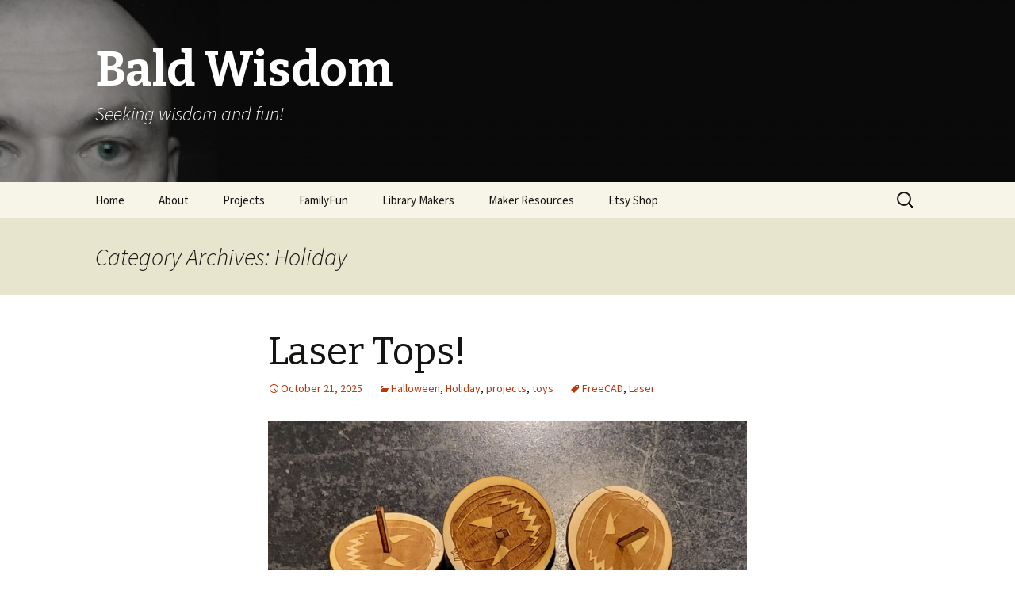

--- FILE ---
content_type: text/html; charset=UTF-8
request_url: https://baldwisdom.com/category/holiday/
body_size: 12521
content:
<!DOCTYPE html>
<!--[if IE 7]>
<html class="ie ie7" lang="en-US">
<![endif]-->
<!--[if IE 8]>
<html class="ie ie8" lang="en-US">
<![endif]-->
<!--[if !(IE 7) & !(IE 8)]><!-->
<html lang="en-US">
<!--<![endif]-->
<head>
	<meta charset="UTF-8">
	<meta name="viewport" content="width=device-width">
	<title>Holiday | Bald Wisdom</title>
	<link rel="profile" href="http://gmpg.org/xfn/11">
	<link rel="pingback" href="https://baldwisdom.com/xmlrpc.php">
	<!--[if lt IE 9]>
	<script src="https://baldwisdom.com/wp-content/themes/twentythirteen/js/html5.js"></script>
	<![endif]-->
	<meta name='robots' content='max-image-preview:large' />
	<style>img:is([sizes="auto" i], [sizes^="auto," i]) { contain-intrinsic-size: 3000px 1500px }</style>
	<link rel='dns-prefetch' href='//fonts.googleapis.com' />
<link href='https://fonts.gstatic.com' crossorigin rel='preconnect' />
<link rel="alternate" type="application/rss+xml" title="Bald Wisdom &raquo; Feed" href="https://baldwisdom.com/feed/" />
<link rel="alternate" type="application/rss+xml" title="Bald Wisdom &raquo; Comments Feed" href="https://baldwisdom.com/comments/feed/" />
<link rel="alternate" type="application/rss+xml" title="Bald Wisdom &raquo; Holiday Category Feed" href="https://baldwisdom.com/category/holiday/feed/" />
		<!-- This site uses the Google Analytics by MonsterInsights plugin v9.9.0 - Using Analytics tracking - https://www.monsterinsights.com/ -->
		<!-- Note: MonsterInsights is not currently configured on this site. The site owner needs to authenticate with Google Analytics in the MonsterInsights settings panel. -->
					<!-- No tracking code set -->
				<!-- / Google Analytics by MonsterInsights -->
		<script type="text/javascript">
/* <![CDATA[ */
window._wpemojiSettings = {"baseUrl":"https:\/\/s.w.org\/images\/core\/emoji\/16.0.1\/72x72\/","ext":".png","svgUrl":"https:\/\/s.w.org\/images\/core\/emoji\/16.0.1\/svg\/","svgExt":".svg","source":{"concatemoji":"https:\/\/baldwisdom.com\/wp-includes\/js\/wp-emoji-release.min.js?ver=6.8.3"}};
/*! This file is auto-generated */
!function(s,n){var o,i,e;function c(e){try{var t={supportTests:e,timestamp:(new Date).valueOf()};sessionStorage.setItem(o,JSON.stringify(t))}catch(e){}}function p(e,t,n){e.clearRect(0,0,e.canvas.width,e.canvas.height),e.fillText(t,0,0);var t=new Uint32Array(e.getImageData(0,0,e.canvas.width,e.canvas.height).data),a=(e.clearRect(0,0,e.canvas.width,e.canvas.height),e.fillText(n,0,0),new Uint32Array(e.getImageData(0,0,e.canvas.width,e.canvas.height).data));return t.every(function(e,t){return e===a[t]})}function u(e,t){e.clearRect(0,0,e.canvas.width,e.canvas.height),e.fillText(t,0,0);for(var n=e.getImageData(16,16,1,1),a=0;a<n.data.length;a++)if(0!==n.data[a])return!1;return!0}function f(e,t,n,a){switch(t){case"flag":return n(e,"\ud83c\udff3\ufe0f\u200d\u26a7\ufe0f","\ud83c\udff3\ufe0f\u200b\u26a7\ufe0f")?!1:!n(e,"\ud83c\udde8\ud83c\uddf6","\ud83c\udde8\u200b\ud83c\uddf6")&&!n(e,"\ud83c\udff4\udb40\udc67\udb40\udc62\udb40\udc65\udb40\udc6e\udb40\udc67\udb40\udc7f","\ud83c\udff4\u200b\udb40\udc67\u200b\udb40\udc62\u200b\udb40\udc65\u200b\udb40\udc6e\u200b\udb40\udc67\u200b\udb40\udc7f");case"emoji":return!a(e,"\ud83e\udedf")}return!1}function g(e,t,n,a){var r="undefined"!=typeof WorkerGlobalScope&&self instanceof WorkerGlobalScope?new OffscreenCanvas(300,150):s.createElement("canvas"),o=r.getContext("2d",{willReadFrequently:!0}),i=(o.textBaseline="top",o.font="600 32px Arial",{});return e.forEach(function(e){i[e]=t(o,e,n,a)}),i}function t(e){var t=s.createElement("script");t.src=e,t.defer=!0,s.head.appendChild(t)}"undefined"!=typeof Promise&&(o="wpEmojiSettingsSupports",i=["flag","emoji"],n.supports={everything:!0,everythingExceptFlag:!0},e=new Promise(function(e){s.addEventListener("DOMContentLoaded",e,{once:!0})}),new Promise(function(t){var n=function(){try{var e=JSON.parse(sessionStorage.getItem(o));if("object"==typeof e&&"number"==typeof e.timestamp&&(new Date).valueOf()<e.timestamp+604800&&"object"==typeof e.supportTests)return e.supportTests}catch(e){}return null}();if(!n){if("undefined"!=typeof Worker&&"undefined"!=typeof OffscreenCanvas&&"undefined"!=typeof URL&&URL.createObjectURL&&"undefined"!=typeof Blob)try{var e="postMessage("+g.toString()+"("+[JSON.stringify(i),f.toString(),p.toString(),u.toString()].join(",")+"));",a=new Blob([e],{type:"text/javascript"}),r=new Worker(URL.createObjectURL(a),{name:"wpTestEmojiSupports"});return void(r.onmessage=function(e){c(n=e.data),r.terminate(),t(n)})}catch(e){}c(n=g(i,f,p,u))}t(n)}).then(function(e){for(var t in e)n.supports[t]=e[t],n.supports.everything=n.supports.everything&&n.supports[t],"flag"!==t&&(n.supports.everythingExceptFlag=n.supports.everythingExceptFlag&&n.supports[t]);n.supports.everythingExceptFlag=n.supports.everythingExceptFlag&&!n.supports.flag,n.DOMReady=!1,n.readyCallback=function(){n.DOMReady=!0}}).then(function(){return e}).then(function(){var e;n.supports.everything||(n.readyCallback(),(e=n.source||{}).concatemoji?t(e.concatemoji):e.wpemoji&&e.twemoji&&(t(e.twemoji),t(e.wpemoji)))}))}((window,document),window._wpemojiSettings);
/* ]]> */
</script>
<style id='wp-emoji-styles-inline-css' type='text/css'>

	img.wp-smiley, img.emoji {
		display: inline !important;
		border: none !important;
		box-shadow: none !important;
		height: 1em !important;
		width: 1em !important;
		margin: 0 0.07em !important;
		vertical-align: -0.1em !important;
		background: none !important;
		padding: 0 !important;
	}
</style>
<link rel='stylesheet' id='wp-block-library-css' href='https://baldwisdom.com/wp-includes/css/dist/block-library/style.min.css?ver=6.8.3' type='text/css' media='all' />
<style id='classic-theme-styles-inline-css' type='text/css'>
/*! This file is auto-generated */
.wp-block-button__link{color:#fff;background-color:#32373c;border-radius:9999px;box-shadow:none;text-decoration:none;padding:calc(.667em + 2px) calc(1.333em + 2px);font-size:1.125em}.wp-block-file__button{background:#32373c;color:#fff;text-decoration:none}
</style>
<style id='global-styles-inline-css' type='text/css'>
:root{--wp--preset--aspect-ratio--square: 1;--wp--preset--aspect-ratio--4-3: 4/3;--wp--preset--aspect-ratio--3-4: 3/4;--wp--preset--aspect-ratio--3-2: 3/2;--wp--preset--aspect-ratio--2-3: 2/3;--wp--preset--aspect-ratio--16-9: 16/9;--wp--preset--aspect-ratio--9-16: 9/16;--wp--preset--color--black: #000000;--wp--preset--color--cyan-bluish-gray: #abb8c3;--wp--preset--color--white: #ffffff;--wp--preset--color--pale-pink: #f78da7;--wp--preset--color--vivid-red: #cf2e2e;--wp--preset--color--luminous-vivid-orange: #ff6900;--wp--preset--color--luminous-vivid-amber: #fcb900;--wp--preset--color--light-green-cyan: #7bdcb5;--wp--preset--color--vivid-green-cyan: #00d084;--wp--preset--color--pale-cyan-blue: #8ed1fc;--wp--preset--color--vivid-cyan-blue: #0693e3;--wp--preset--color--vivid-purple: #9b51e0;--wp--preset--gradient--vivid-cyan-blue-to-vivid-purple: linear-gradient(135deg,rgba(6,147,227,1) 0%,rgb(155,81,224) 100%);--wp--preset--gradient--light-green-cyan-to-vivid-green-cyan: linear-gradient(135deg,rgb(122,220,180) 0%,rgb(0,208,130) 100%);--wp--preset--gradient--luminous-vivid-amber-to-luminous-vivid-orange: linear-gradient(135deg,rgba(252,185,0,1) 0%,rgba(255,105,0,1) 100%);--wp--preset--gradient--luminous-vivid-orange-to-vivid-red: linear-gradient(135deg,rgba(255,105,0,1) 0%,rgb(207,46,46) 100%);--wp--preset--gradient--very-light-gray-to-cyan-bluish-gray: linear-gradient(135deg,rgb(238,238,238) 0%,rgb(169,184,195) 100%);--wp--preset--gradient--cool-to-warm-spectrum: linear-gradient(135deg,rgb(74,234,220) 0%,rgb(151,120,209) 20%,rgb(207,42,186) 40%,rgb(238,44,130) 60%,rgb(251,105,98) 80%,rgb(254,248,76) 100%);--wp--preset--gradient--blush-light-purple: linear-gradient(135deg,rgb(255,206,236) 0%,rgb(152,150,240) 100%);--wp--preset--gradient--blush-bordeaux: linear-gradient(135deg,rgb(254,205,165) 0%,rgb(254,45,45) 50%,rgb(107,0,62) 100%);--wp--preset--gradient--luminous-dusk: linear-gradient(135deg,rgb(255,203,112) 0%,rgb(199,81,192) 50%,rgb(65,88,208) 100%);--wp--preset--gradient--pale-ocean: linear-gradient(135deg,rgb(255,245,203) 0%,rgb(182,227,212) 50%,rgb(51,167,181) 100%);--wp--preset--gradient--electric-grass: linear-gradient(135deg,rgb(202,248,128) 0%,rgb(113,206,126) 100%);--wp--preset--gradient--midnight: linear-gradient(135deg,rgb(2,3,129) 0%,rgb(40,116,252) 100%);--wp--preset--font-size--small: 13px;--wp--preset--font-size--medium: 20px;--wp--preset--font-size--large: 36px;--wp--preset--font-size--x-large: 42px;--wp--preset--spacing--20: 0.44rem;--wp--preset--spacing--30: 0.67rem;--wp--preset--spacing--40: 1rem;--wp--preset--spacing--50: 1.5rem;--wp--preset--spacing--60: 2.25rem;--wp--preset--spacing--70: 3.38rem;--wp--preset--spacing--80: 5.06rem;--wp--preset--shadow--natural: 6px 6px 9px rgba(0, 0, 0, 0.2);--wp--preset--shadow--deep: 12px 12px 50px rgba(0, 0, 0, 0.4);--wp--preset--shadow--sharp: 6px 6px 0px rgba(0, 0, 0, 0.2);--wp--preset--shadow--outlined: 6px 6px 0px -3px rgba(255, 255, 255, 1), 6px 6px rgba(0, 0, 0, 1);--wp--preset--shadow--crisp: 6px 6px 0px rgba(0, 0, 0, 1);}:where(.is-layout-flex){gap: 0.5em;}:where(.is-layout-grid){gap: 0.5em;}body .is-layout-flex{display: flex;}.is-layout-flex{flex-wrap: wrap;align-items: center;}.is-layout-flex > :is(*, div){margin: 0;}body .is-layout-grid{display: grid;}.is-layout-grid > :is(*, div){margin: 0;}:where(.wp-block-columns.is-layout-flex){gap: 2em;}:where(.wp-block-columns.is-layout-grid){gap: 2em;}:where(.wp-block-post-template.is-layout-flex){gap: 1.25em;}:where(.wp-block-post-template.is-layout-grid){gap: 1.25em;}.has-black-color{color: var(--wp--preset--color--black) !important;}.has-cyan-bluish-gray-color{color: var(--wp--preset--color--cyan-bluish-gray) !important;}.has-white-color{color: var(--wp--preset--color--white) !important;}.has-pale-pink-color{color: var(--wp--preset--color--pale-pink) !important;}.has-vivid-red-color{color: var(--wp--preset--color--vivid-red) !important;}.has-luminous-vivid-orange-color{color: var(--wp--preset--color--luminous-vivid-orange) !important;}.has-luminous-vivid-amber-color{color: var(--wp--preset--color--luminous-vivid-amber) !important;}.has-light-green-cyan-color{color: var(--wp--preset--color--light-green-cyan) !important;}.has-vivid-green-cyan-color{color: var(--wp--preset--color--vivid-green-cyan) !important;}.has-pale-cyan-blue-color{color: var(--wp--preset--color--pale-cyan-blue) !important;}.has-vivid-cyan-blue-color{color: var(--wp--preset--color--vivid-cyan-blue) !important;}.has-vivid-purple-color{color: var(--wp--preset--color--vivid-purple) !important;}.has-black-background-color{background-color: var(--wp--preset--color--black) !important;}.has-cyan-bluish-gray-background-color{background-color: var(--wp--preset--color--cyan-bluish-gray) !important;}.has-white-background-color{background-color: var(--wp--preset--color--white) !important;}.has-pale-pink-background-color{background-color: var(--wp--preset--color--pale-pink) !important;}.has-vivid-red-background-color{background-color: var(--wp--preset--color--vivid-red) !important;}.has-luminous-vivid-orange-background-color{background-color: var(--wp--preset--color--luminous-vivid-orange) !important;}.has-luminous-vivid-amber-background-color{background-color: var(--wp--preset--color--luminous-vivid-amber) !important;}.has-light-green-cyan-background-color{background-color: var(--wp--preset--color--light-green-cyan) !important;}.has-vivid-green-cyan-background-color{background-color: var(--wp--preset--color--vivid-green-cyan) !important;}.has-pale-cyan-blue-background-color{background-color: var(--wp--preset--color--pale-cyan-blue) !important;}.has-vivid-cyan-blue-background-color{background-color: var(--wp--preset--color--vivid-cyan-blue) !important;}.has-vivid-purple-background-color{background-color: var(--wp--preset--color--vivid-purple) !important;}.has-black-border-color{border-color: var(--wp--preset--color--black) !important;}.has-cyan-bluish-gray-border-color{border-color: var(--wp--preset--color--cyan-bluish-gray) !important;}.has-white-border-color{border-color: var(--wp--preset--color--white) !important;}.has-pale-pink-border-color{border-color: var(--wp--preset--color--pale-pink) !important;}.has-vivid-red-border-color{border-color: var(--wp--preset--color--vivid-red) !important;}.has-luminous-vivid-orange-border-color{border-color: var(--wp--preset--color--luminous-vivid-orange) !important;}.has-luminous-vivid-amber-border-color{border-color: var(--wp--preset--color--luminous-vivid-amber) !important;}.has-light-green-cyan-border-color{border-color: var(--wp--preset--color--light-green-cyan) !important;}.has-vivid-green-cyan-border-color{border-color: var(--wp--preset--color--vivid-green-cyan) !important;}.has-pale-cyan-blue-border-color{border-color: var(--wp--preset--color--pale-cyan-blue) !important;}.has-vivid-cyan-blue-border-color{border-color: var(--wp--preset--color--vivid-cyan-blue) !important;}.has-vivid-purple-border-color{border-color: var(--wp--preset--color--vivid-purple) !important;}.has-vivid-cyan-blue-to-vivid-purple-gradient-background{background: var(--wp--preset--gradient--vivid-cyan-blue-to-vivid-purple) !important;}.has-light-green-cyan-to-vivid-green-cyan-gradient-background{background: var(--wp--preset--gradient--light-green-cyan-to-vivid-green-cyan) !important;}.has-luminous-vivid-amber-to-luminous-vivid-orange-gradient-background{background: var(--wp--preset--gradient--luminous-vivid-amber-to-luminous-vivid-orange) !important;}.has-luminous-vivid-orange-to-vivid-red-gradient-background{background: var(--wp--preset--gradient--luminous-vivid-orange-to-vivid-red) !important;}.has-very-light-gray-to-cyan-bluish-gray-gradient-background{background: var(--wp--preset--gradient--very-light-gray-to-cyan-bluish-gray) !important;}.has-cool-to-warm-spectrum-gradient-background{background: var(--wp--preset--gradient--cool-to-warm-spectrum) !important;}.has-blush-light-purple-gradient-background{background: var(--wp--preset--gradient--blush-light-purple) !important;}.has-blush-bordeaux-gradient-background{background: var(--wp--preset--gradient--blush-bordeaux) !important;}.has-luminous-dusk-gradient-background{background: var(--wp--preset--gradient--luminous-dusk) !important;}.has-pale-ocean-gradient-background{background: var(--wp--preset--gradient--pale-ocean) !important;}.has-electric-grass-gradient-background{background: var(--wp--preset--gradient--electric-grass) !important;}.has-midnight-gradient-background{background: var(--wp--preset--gradient--midnight) !important;}.has-small-font-size{font-size: var(--wp--preset--font-size--small) !important;}.has-medium-font-size{font-size: var(--wp--preset--font-size--medium) !important;}.has-large-font-size{font-size: var(--wp--preset--font-size--large) !important;}.has-x-large-font-size{font-size: var(--wp--preset--font-size--x-large) !important;}
:where(.wp-block-post-template.is-layout-flex){gap: 1.25em;}:where(.wp-block-post-template.is-layout-grid){gap: 1.25em;}
:where(.wp-block-columns.is-layout-flex){gap: 2em;}:where(.wp-block-columns.is-layout-grid){gap: 2em;}
:root :where(.wp-block-pullquote){font-size: 1.5em;line-height: 1.6;}
</style>
<link rel='stylesheet' id='justifiedGallery-css' href='https://baldwisdom.com/wp-content/plugins/flickr-justified-gallery/css/justifiedGallery.min.css?ver=v3.6' type='text/css' media='all' />
<link rel='stylesheet' id='flickrJustifiedGalleryWPPlugin-css' href='https://baldwisdom.com/wp-content/plugins/flickr-justified-gallery/css/flickrJustifiedGalleryWPPlugin.css?ver=v3.6' type='text/css' media='all' />
<link rel='stylesheet' id='responsive-lightbox-swipebox-css' href='https://baldwisdom.com/wp-content/plugins/responsive-lightbox/assets/swipebox/swipebox.min.css?ver=1.5.2' type='text/css' media='all' />
<link rel='stylesheet' id='st-widget-css' href='https://baldwisdom.com/wp-content/plugins/share-this/css/style.css?ver=6.8.3' type='text/css' media='all' />
<link rel='stylesheet' id='photo-sphere-viewer-css-css' href='https://baldwisdom.com/wp-content/plugins/photo-sphere-viewer/assets/vendor/css/photo-sphere-viewer.min.css?ver=4.6.1' type='text/css' media='all' />
<link rel='stylesheet' id='psv-custom-css-css' href='https://baldwisdom.com/wp-content/plugins/photo-sphere-viewer/assets/css/style.css?ver=1.3.3' type='text/css' media='all' />
<link rel='stylesheet' id='twentythirteen-fonts-css' href='https://fonts.googleapis.com/css?family=Source+Sans+Pro%3A300%2C400%2C700%2C300italic%2C400italic%2C700italic%7CBitter%3A400%2C700&#038;subset=latin%2Clatin-ext' type='text/css' media='all' />
<link rel='stylesheet' id='genericons-css' href='https://baldwisdom.com/wp-content/themes/twentythirteen/genericons/genericons.css?ver=3.03' type='text/css' media='all' />
<link rel='stylesheet' id='twentythirteen-style-css' href='https://baldwisdom.com/wp-content/themes/twentythirteen/style.css?ver=2013-07-18' type='text/css' media='all' />
<!--[if lt IE 9]>
<link rel='stylesheet' id='twentythirteen-ie-css' href='https://baldwisdom.com/wp-content/themes/twentythirteen/css/ie.css?ver=2013-07-18' type='text/css' media='all' />
<![endif]-->
<link rel='stylesheet' id='wp-pagenavi-css' href='https://baldwisdom.com/wp-content/plugins/wp-pagenavi/pagenavi-css.css?ver=2.70' type='text/css' media='all' />
<script type="text/javascript" src="https://baldwisdom.com/wp-includes/js/jquery/jquery.min.js?ver=3.7.1" id="jquery-core-js"></script>
<script type="text/javascript" src="https://baldwisdom.com/wp-includes/js/jquery/jquery-migrate.min.js?ver=3.4.1" id="jquery-migrate-js"></script>
<script type="text/javascript" src="https://baldwisdom.com/wp-content/plugins/responsive-lightbox/assets/swipebox/jquery.swipebox.min.js?ver=1.5.2" id="responsive-lightbox-swipebox-js"></script>
<script type="text/javascript" src="https://baldwisdom.com/wp-includes/js/underscore.min.js?ver=1.13.7" id="underscore-js"></script>
<script type="text/javascript" src="https://baldwisdom.com/wp-content/plugins/responsive-lightbox/assets/infinitescroll/infinite-scroll.pkgd.min.js?ver=4.0.1" id="responsive-lightbox-infinite-scroll-js"></script>
<script type="text/javascript" id="responsive-lightbox-js-before">
/* <![CDATA[ */
var rlArgs = {"script":"swipebox","selector":"lightbox","customEvents":"","activeGalleries":true,"animation":true,"hideCloseButtonOnMobile":false,"removeBarsOnMobile":false,"hideBars":true,"hideBarsDelay":5000,"videoMaxWidth":1080,"useSVG":true,"loopAtEnd":false,"woocommerce_gallery":false,"ajaxurl":"https:\/\/baldwisdom.com\/wp-admin\/admin-ajax.php","nonce":"661edc1aad","preview":false,"postId":1717,"scriptExtension":false};
/* ]]> */
</script>
<script type="text/javascript" src="https://baldwisdom.com/wp-content/plugins/responsive-lightbox/js/front.js?ver=2.5.3" id="responsive-lightbox-js"></script>
<link rel="https://api.w.org/" href="https://baldwisdom.com/wp-json/" /><link rel="alternate" title="JSON" type="application/json" href="https://baldwisdom.com/wp-json/wp/v2/categories/36" /><link rel="EditURI" type="application/rsd+xml" title="RSD" href="https://baldwisdom.com/xmlrpc.php?rsd" />
<meta name="generator" content="WordPress 6.8.3" />
<script charset="utf-8" type="text/javascript">var switchTo5x=true;</script><script charset="utf-8" type="text/javascript" src="http://w.sharethis.com/button/buttons.js"></script><script type="text/javascript">stLight.options({publisher:'wp.9e2bdf76-fd63-4a58-8e2d-09af9470576a'});var st_type='wordpress3.3.1';</script>	<style type="text/css" id="twentythirteen-header-css">
			.site-header {
			background: url(https://baldwisdom.com/wp-content/uploads/2014/01/cropped-header.jpg) no-repeat scroll top;
			background-size: 1600px auto;
		}
		@media (max-width: 767px) {
			.site-header {
				background-size: 768px auto;
			}
		}
		@media (max-width: 359px) {
			.site-header {
				background-size: 360px auto;
			}
		}
			.site-title,
		.site-description {
			color: #ffffff;
		}
		</style>
	</head>

<body class="archive category category-holiday category-36 wp-theme-twentythirteen single-author">
	<div id="page" class="hfeed site">
		<header id="masthead" class="site-header" role="banner">
			<a class="home-link" href="https://baldwisdom.com/" title="Bald Wisdom" rel="home">
				<h1 class="site-title">Bald Wisdom</h1>
				<h2 class="site-description">Seeking wisdom and fun!</h2>
			</a>

			<div id="navbar" class="navbar">
				<nav id="site-navigation" class="navigation main-navigation" role="navigation">
					<button class="menu-toggle">Menu</button>
					<a class="screen-reader-text skip-link" href="#content" title="Skip to content">Skip to content</a>
					<div class="menu-menu-1-container"><ul id="primary-menu" class="nav-menu"><li id="menu-item-1121" class="menu-item menu-item-type-custom menu-item-object-custom menu-item-home menu-item-1121"><a href="http://baldwisdom.com/">Home</a></li>
<li id="menu-item-1122" class="menu-item menu-item-type-post_type menu-item-object-page menu-item-1122"><a href="https://baldwisdom.com/about/">About</a></li>
<li id="menu-item-1123" class="menu-item menu-item-type-post_type menu-item-object-page menu-item-has-children menu-item-1123"><a href="https://baldwisdom.com/projects/">Projects</a>
<ul class="sub-menu">
	<li id="menu-item-1124" class="menu-item menu-item-type-post_type menu-item-object-page menu-item-has-children menu-item-1124"><a href="https://baldwisdom.com/projects/alamode/">AlaMode</a>
	<ul class="sub-menu">
		<li id="menu-item-1125" class="menu-item menu-item-type-post_type menu-item-object-page menu-item-1125"><a href="https://baldwisdom.com/projects/alamode/alamode-downloads/">AlaMode Downloads</a></li>
	</ul>
</li>
	<li id="menu-item-1126" class="menu-item menu-item-type-post_type menu-item-object-page menu-item-1126"><a href="https://baldwisdom.com/projects/drawdio-workshop/">Drawdio Workshop</a></li>
	<li id="menu-item-1127" class="menu-item menu-item-type-post_type menu-item-object-page menu-item-1127"><a href="https://baldwisdom.com/projects/scratch-sensors-on-arduino/">Scratch Sensors</a></li>
	<li id="menu-item-1128" class="menu-item menu-item-type-taxonomy menu-item-object-category menu-item-1128"><a href="https://baldwisdom.com/category/3dprinting/">3Dprinting</a></li>
	<li id="menu-item-1133" class="menu-item menu-item-type-taxonomy menu-item-object-category menu-item-1133"><a href="https://baldwisdom.com/category/raspberry-pi/">Raspberry Pi</a></li>
</ul>
</li>
<li id="menu-item-1134" class="menu-item menu-item-type-taxonomy menu-item-object-category menu-item-1134"><a href="https://baldwisdom.com/category/familyfun/">FamilyFun</a></li>
<li id="menu-item-1143" class="menu-item menu-item-type-post_type menu-item-object-page menu-item-has-children menu-item-1143"><a href="https://baldwisdom.com/library-makers/">Library Makers</a>
<ul class="sub-menu">
	<li id="menu-item-1144" class="menu-item menu-item-type-post_type menu-item-object-page menu-item-1144"><a href="https://baldwisdom.com/library-makers/useful-sites/">Useful sites</a></li>
	<li id="menu-item-1155" class="menu-item menu-item-type-post_type menu-item-object-page menu-item-1155"><a href="https://baldwisdom.com/library-makers/activitiesworkshops/">Activities/workshops</a></li>
	<li id="menu-item-1148" class="menu-item menu-item-type-post_type menu-item-object-page menu-item-1148"><a href="https://baldwisdom.com/library-makers/tools-and-supplies/">Tools and Supplies</a></li>
	<li id="menu-item-1152" class="menu-item menu-item-type-post_type menu-item-object-page menu-item-1152"><a href="https://baldwisdom.com/library-makers/suppliers/">Suppliers</a></li>
</ul>
</li>
<li id="menu-item-1438" class="menu-item menu-item-type-post_type menu-item-object-page menu-item-has-children menu-item-1438"><a href="https://baldwisdom.com/maker-resources/">Maker Resources</a>
<ul class="sub-menu">
	<li id="menu-item-1442" class="menu-item menu-item-type-post_type menu-item-object-page menu-item-1442"><a href="https://baldwisdom.com/maker-resources/arduino-resources/">Arduino Resources</a></li>
	<li id="menu-item-1653" class="menu-item menu-item-type-post_type menu-item-object-page menu-item-1653"><a href="https://baldwisdom.com/maker-resources/esp32-resources/">ESP32 Resources</a></li>
</ul>
</li>
<li id="menu-item-1291" class="menu-item menu-item-type-custom menu-item-object-custom menu-item-1291"><a href="https://www.etsy.com/shop/Baldwisdom">Etsy Shop</a></li>
</ul></div>					<form role="search" method="get" class="search-form" action="https://baldwisdom.com/">
				<label>
					<span class="screen-reader-text">Search for:</span>
					<input type="search" class="search-field" placeholder="Search &hellip;" value="" name="s" />
				</label>
				<input type="submit" class="search-submit" value="Search" />
			</form>				</nav><!-- #site-navigation -->
			</div><!-- #navbar -->
		</header><!-- #masthead -->

		<div id="main" class="site-main">

	<div id="primary" class="content-area">
		<div id="content" class="site-content" role="main">

					<header class="archive-header">
				<h1 class="archive-title">Category Archives: Holiday</h1>

							</header><!-- .archive-header -->

										
<article id="post-1717" class="post-1717 post type-post status-publish format-standard hentry category-halloween category-holiday category-projects category-toys tag-freecad tag-laser">
	<header class="entry-header">
		
				<h1 class="entry-title">
			<a href="https://baldwisdom.com/laser-tops/" rel="bookmark">Laser Tops!</a>
		</h1>
		
		<div class="entry-meta">
			<span class="date"><a href="https://baldwisdom.com/laser-tops/" title="Permalink to Laser Tops!" rel="bookmark"><time class="entry-date" datetime="2025-10-21T21:21:15-05:00">October 21, 2025</time></a></span><span class="categories-links"><a href="https://baldwisdom.com/category/projects/halloween/" rel="category tag">Halloween</a>, <a href="https://baldwisdom.com/category/holiday/" rel="category tag">Holiday</a>, <a href="https://baldwisdom.com/category/projects/" rel="category tag">projects</a>, <a href="https://baldwisdom.com/category/toys/" rel="category tag">toys</a></span><span class="tags-links"><a href="https://baldwisdom.com/tag/freecad/" rel="tag">FreeCAD</a>, <a href="https://baldwisdom.com/tag/laser/" rel="tag">Laser</a></span><span class="author vcard"><a class="url fn n" href="https://baldwisdom.com/author/admin/" title="View all posts by Kevin Osborn" rel="author">Kevin Osborn</a></span>					</div><!-- .entry-meta -->
	</header><!-- .entry-header -->

		<div class="entry-content">
		
<figure class="wp-block-image size-large"><a href="https://baldwisdom.com/wp-content/uploads/2025/10/20251013_201128.jpg" data-rel="lightbox-image-0" data-rl_title="" data-rl_caption="" title=""><img fetchpriority="high" decoding="async" width="921" height="1024" src="https://baldwisdom.com/wp-content/uploads/2025/10/20251013_201128-921x1024.jpg" alt="" class="wp-image-1718" srcset="https://baldwisdom.com/wp-content/uploads/2025/10/20251013_201128-921x1024.jpg 921w, https://baldwisdom.com/wp-content/uploads/2025/10/20251013_201128-270x300.jpg 270w, https://baldwisdom.com/wp-content/uploads/2025/10/20251013_201128-768x854.jpg 768w, https://baldwisdom.com/wp-content/uploads/2025/10/20251013_201128-1381x1536.jpg 1381w, https://baldwisdom.com/wp-content/uploads/2025/10/20251013_201128.jpg 1633w" sizes="(max-width: 921px) 100vw, 921px" /></a></figure>



<p>My friend runs a cool open crafting studio, <a href="https://knotandpurl.com/" data-type="link" data-id="https://knotandpurl.com/">Knot and Purl</a> and I wanted to help her with some give-aways for her Halloween open house. I&#8217;ve always wanted better cad for laser crafting, so it was a good opportunity to experiment with different CAD methods. I first modeled it in Onshape. Exporting each of the sketches was a little tedious, but the tools were pretty nice, and it was easy to make the design parametric.</p>



<figure class="wp-block-image size-large"><a href="https://baldwisdom.com/wp-content/uploads/2025/10/Screenshot-2025-10-21-at-9.46.29-PM.png" data-rel="lightbox-image-1" data-rl_title="" data-rl_caption="" title=""><img decoding="async" width="1024" height="937" src="https://baldwisdom.com/wp-content/uploads/2025/10/Screenshot-2025-10-21-at-9.46.29-PM-1024x937.png" alt="" class="wp-image-1720" srcset="https://baldwisdom.com/wp-content/uploads/2025/10/Screenshot-2025-10-21-at-9.46.29-PM-1024x937.png 1024w, https://baldwisdom.com/wp-content/uploads/2025/10/Screenshot-2025-10-21-at-9.46.29-PM-300x275.png 300w, https://baldwisdom.com/wp-content/uploads/2025/10/Screenshot-2025-10-21-at-9.46.29-PM-768x703.png 768w, https://baldwisdom.com/wp-content/uploads/2025/10/Screenshot-2025-10-21-at-9.46.29-PM.png 1278w" sizes="(max-width: 1024px) 100vw, 1024px" /></a></figure>



<p>FreeCad is something that has been getting better, and I could learn how to do assemblies to make better pictures for assembly instructions.<br>The sources and some SVG&#8217;s are saved <a href="https://github.com/osbock/3DModels/tree/master/laser/lasertop">here</a>.</p>



<p>The Sketches were fairly easy (though you really do have to think about how the holes and tabs enlarge and shrink due to the laser&#8217;s no-zero kerf. </p>



<p>It was easy to extrude the sketches to make the full top.</p>



<figure class="wp-block-image size-full"><a href="https://baldwisdom.com/wp-content/uploads/2025/10/Screenshot-2025-10-21-at-10.03.34-PM.png" data-rel="lightbox-image-2" data-rl_title="" data-rl_caption="" title=""><img decoding="async" width="596" height="396" src="https://baldwisdom.com/wp-content/uploads/2025/10/Screenshot-2025-10-21-at-10.03.34-PM.png" alt="" class="wp-image-1722" srcset="https://baldwisdom.com/wp-content/uploads/2025/10/Screenshot-2025-10-21-at-10.03.34-PM.png 596w, https://baldwisdom.com/wp-content/uploads/2025/10/Screenshot-2025-10-21-at-10.03.34-PM-300x199.png 300w" sizes="(max-width: 596px) 100vw, 596px" /></a></figure>



<p>I added sliding joints to an assembly. I think the limits can be improved in a parametric fashion, but I was able to make a <a href="https://youtube.com/shorts/2FAUm6i5cVE?si=0TQcyOb59CdtjnWm">cool animation</a>.</p>



<p>The TechDraw workbench also allowed me to export all the parts in one sheet:<br></p>



<figure class="wp-block-image size-full"><a href="https://baldwisdom.com/wp-content/uploads/2025/10/Screenshot-2025-10-21-at-10.11.39-PM.png" data-rel="lightbox-image-3" data-rl_title="" data-rl_caption="" title=""><img loading="lazy" decoding="async" width="470" height="544" src="https://baldwisdom.com/wp-content/uploads/2025/10/Screenshot-2025-10-21-at-10.11.39-PM.png" alt="" class="wp-image-1723" srcset="https://baldwisdom.com/wp-content/uploads/2025/10/Screenshot-2025-10-21-at-10.11.39-PM.png 470w, https://baldwisdom.com/wp-content/uploads/2025/10/Screenshot-2025-10-21-at-10.11.39-PM-259x300.png 259w" sizes="auto, (max-width: 470px) 100vw, 470px" /></a></figure>



<p>The SVG export was somewhat doubled. The full figures were on a lower layer, and individual paths were duplicated on top of that. The DXF export however was perfect.</p>



<p>I then wanted to make a kit, and initially I edited the paths in lightburn to make little gaps in each of the outlines to make &#8220;tabs.&#8221; This is great for a file to share, but it was also easier to use the generate tabs feature in lightburn.<br>The last thing was to add a QR Code linking to the assembly video.</p>



<figure class="wp-block-image size-large"><a href="https://baldwisdom.com/wp-content/uploads/2025/10/IMG_1561-scaled.jpg" data-rel="lightbox-image-4" data-rl_title="" data-rl_caption="" title=""><img loading="lazy" decoding="async" width="1024" height="854" src="https://baldwisdom.com/wp-content/uploads/2025/10/IMG_1561-1024x854.jpg" alt="" class="wp-image-1724" srcset="https://baldwisdom.com/wp-content/uploads/2025/10/IMG_1561-1024x854.jpg 1024w, https://baldwisdom.com/wp-content/uploads/2025/10/IMG_1561-300x250.jpg 300w, https://baldwisdom.com/wp-content/uploads/2025/10/IMG_1561-768x640.jpg 768w, https://baldwisdom.com/wp-content/uploads/2025/10/IMG_1561-1536x1281.jpg 1536w, https://baldwisdom.com/wp-content/uploads/2025/10/IMG_1561-2048x1708.jpg 2048w" sizes="auto, (max-width: 1024px) 100vw, 1024px" /></a></figure>
<p class="no-break"><span class='st_facebook' st_title='Laser Tops!' st_url='https://baldwisdom.com/laser-tops/' displayText='share'></span><span class='st_twitter' st_title='Laser Tops!' st_url='https://baldwisdom.com/laser-tops/' displayText='share'></span><span class='st_email' st_title='Laser Tops!' st_url='https://baldwisdom.com/laser-tops/' displayText='share'></span><span class='st_sharethis' st_title='Laser Tops!' st_url='https://baldwisdom.com/laser-tops/' displayText='share'></span><span class='st_fblike' st_title='Laser Tops!' st_url='https://baldwisdom.com/laser-tops/' displayText='share'></span><span class='st_plusone' st_title='Laser Tops!' st_url='https://baldwisdom.com/laser-tops/' displayText='share'></span></p>	</div><!-- .entry-content -->
	
	<footer class="entry-meta">
		
			</footer><!-- .entry-meta -->
</article><!-- #post -->
							
<article id="post-1591" class="post-1591 post type-post status-publish format-standard hentry category-3dprinting category-crafts category-familyfun category-holiday">
	<header class="entry-header">
		
				<h1 class="entry-title">
			<a href="https://baldwisdom.com/holiday-ornament-design-challenge/" rel="bookmark">Holiday Ornament Design Challenge</a>
		</h1>
		
		<div class="entry-meta">
			<span class="date"><a href="https://baldwisdom.com/holiday-ornament-design-challenge/" title="Permalink to Holiday Ornament Design Challenge" rel="bookmark"><time class="entry-date" datetime="2017-12-26T16:28:39-05:00">December 26, 2017</time></a></span><span class="categories-links"><a href="https://baldwisdom.com/category/3dprinting/" rel="category tag">3Dprinting</a>, <a href="https://baldwisdom.com/category/crafts/" rel="category tag">Crafts</a>, <a href="https://baldwisdom.com/category/familyfun/" rel="category tag">FamilyFun</a>, <a href="https://baldwisdom.com/category/holiday/" rel="category tag">Holiday</a></span><span class="author vcard"><a class="url fn n" href="https://baldwisdom.com/author/admin/" title="View all posts by Kevin Osborn" rel="author">Kevin Osborn</a></span>					</div><!-- .entry-meta -->
	</header><!-- .entry-header -->

		<div class="entry-content">
		<p>Over the Holiday break, I challenged my family to design some ornaments for our tree. So far, only Mason (17 year old son) rose to the challenge, and I think he did very well indeed.</p>
<p>He did the designs in OpenSCAD, and at first hardcoded all the measurements until I encouraged him to make the designs fully parametric. This piece was designed to accept a light (from the string lights on the tree) in the bottom. Printed in Natural PLA with about 15% fill, giving it a kindof stripey, plaid texture.</p>
<p><a href="http://baldwisdom.com/holiday-ornament-design-challenge/ornament1/" rel="attachment wp-att-1592"><img loading="lazy" decoding="async" class="alignnone size-full wp-image-1592" src="http://baldwisdom.com/wp-content/uploads/2017/12/ornament1.jpg" alt="" width="550" height="733" srcset="https://baldwisdom.com/wp-content/uploads/2017/12/ornament1.jpg 550w, https://baldwisdom.com/wp-content/uploads/2017/12/ornament1-225x300.jpg 225w" sizes="auto, (max-width: 550px) 100vw, 550px" /></a></p>
<p>This was printed without support on the Ultimaker 3. The very inside top is a little stringy, but hardly noticeable, and very easy to clean up.</p>
<p>The second design was really the first one he did, and isn&#8217;t fully parametric. You&#8217;ll have to scale it in your slicer, but it turned out pretty nice.<a href="http://baldwisdom.com/holiday-ornament-design-challenge/ornament2a/" rel="attachment wp-att-1594"><img loading="lazy" decoding="async" class="alignnone size-full wp-image-1594" src="http://baldwisdom.com/wp-content/uploads/2017/12/Ornament2A.jpg" alt="" width="550" height="733" srcset="https://baldwisdom.com/wp-content/uploads/2017/12/Ornament2A.jpg 550w, https://baldwisdom.com/wp-content/uploads/2017/12/Ornament2A-225x300.jpg 225w" sizes="auto, (max-width: 550px) 100vw, 550px" /></a></p>
<p>I printed it in white, thinking it might be fun to use a sharpie to color in the facets. This was printed with the PVA support.<br />
I also printed it in transparent ColorFabb XT. I had a problem with the wipe tower, so the top was a bit messed up with mixed PVA and XT, which broke off, but a light fit into it, and I think it looks nice.</p>
<p><a href="http://baldwisdom.com/holiday-ornament-design-challenge/ornament2/" rel="attachment wp-att-1593"><img loading="lazy" decoding="async" class="alignnone size-full wp-image-1593" src="http://baldwisdom.com/wp-content/uploads/2017/12/Ornament2.jpg" alt="" width="513" height="684" srcset="https://baldwisdom.com/wp-content/uploads/2017/12/Ornament2.jpg 513w, https://baldwisdom.com/wp-content/uploads/2017/12/Ornament2-225x300.jpg 225w" sizes="auto, (max-width: 513px) 100vw, 513px" /></a></p>
<p>I encourage you to sit down and design with your family this holiday. You can get the sources for these at:<a href="https://github.com/osbock/HolidayOrnaments"> http://github.com/osbock/HolidayOrnaments</a>. Feel free to do some Pull requests to add your own designs!</p>
<p>For younger, or less mathematically inclined designers, I recommend Tinkercad.com, or I&#8217;m sure there are cool Ipad apps out there. Let me know if you have a favorite!</p>
<p class="no-break"><span class='st_facebook' st_title='Holiday Ornament Design Challenge' st_url='https://baldwisdom.com/holiday-ornament-design-challenge/' displayText='share'></span><span class='st_twitter' st_title='Holiday Ornament Design Challenge' st_url='https://baldwisdom.com/holiday-ornament-design-challenge/' displayText='share'></span><span class='st_email' st_title='Holiday Ornament Design Challenge' st_url='https://baldwisdom.com/holiday-ornament-design-challenge/' displayText='share'></span><span class='st_sharethis' st_title='Holiday Ornament Design Challenge' st_url='https://baldwisdom.com/holiday-ornament-design-challenge/' displayText='share'></span><span class='st_fblike' st_title='Holiday Ornament Design Challenge' st_url='https://baldwisdom.com/holiday-ornament-design-challenge/' displayText='share'></span><span class='st_plusone' st_title='Holiday Ornament Design Challenge' st_url='https://baldwisdom.com/holiday-ornament-design-challenge/' displayText='share'></span></p>
	</div><!-- .entry-content -->
	
	<footer class="entry-meta">
		
			</footer><!-- .entry-meta -->
</article><!-- #post -->
							
<article id="post-1576" class="post-1576 post type-post status-publish format-standard hentry category-3dprinting category-electronics category-halloween category-holiday category-toys">
	<header class="entry-header">
		
				<h1 class="entry-title">
			<a href="https://baldwisdom.com/lasercast-activate/" rel="bookmark">Lasercast Activate!</a>
		</h1>
		
		<div class="entry-meta">
			<span class="date"><a href="https://baldwisdom.com/lasercast-activate/" title="Permalink to Lasercast Activate!" rel="bookmark"><time class="entry-date" datetime="2017-10-18T09:03:05-05:00">October 18, 2017</time></a></span><span class="categories-links"><a href="https://baldwisdom.com/category/3dprinting/" rel="category tag">3Dprinting</a>, <a href="https://baldwisdom.com/category/electronics/" rel="category tag">electronics</a>, <a href="https://baldwisdom.com/category/projects/halloween/" rel="category tag">Halloween</a>, <a href="https://baldwisdom.com/category/holiday/" rel="category tag">Holiday</a>, <a href="https://baldwisdom.com/category/toys/" rel="category tag">toys</a></span><span class="author vcard"><a class="url fn n" href="https://baldwisdom.com/author/admin/" title="View all posts by Kevin Osborn" rel="author">Kevin Osborn</a></span>					</div><!-- .entry-meta -->
	</header><!-- .entry-header -->

		<div class="entry-content">
		<p>I recently got my thumb reconstructed (due to Osteo arthritis). And my new cast felt like it could use an upgrade. Laser! I figure it will be a good addition to my mad scientist costume for Halloween. <a href="http://baldwisdom.com/lasercast-activate/lasercast/" rel="attachment wp-att-1579"><img loading="lazy" decoding="async" class="alignnone size-full wp-image-1579" src="http://baldwisdom.com/wp-content/uploads/2017/10/lasercast.jpg" alt="" width="496" height="661" srcset="https://baldwisdom.com/wp-content/uploads/2017/10/lasercast.jpg 496w, https://baldwisdom.com/wp-content/uploads/2017/10/lasercast-225x300.jpg 225w" sizes="auto, (max-width: 496px) 100vw, 496px" /></a>Chinese laser pointer from ebay or aliexpress (don&#8217;t remember, I have a drawer full of laser modules). Adafruit powerboost 500 basic (If I&#8217;d had the full one, it could charge too, but this is what I had lying around).  I designed a very <a href="https://www.youmagine.com/designs/lasercast-activate">basic platform in OpenSCAD</a>, and stuck the board down with mounting tape. The enable switch is soldered directly to the board (I cut off one of the terminals.)</p>
<p>Both the laser platform and the activation button are mounted with Velcro (the cast is coming off&#8230;) the button is superglued to the disk that holds the velcro dot.</p>
<p>If you want to make it, it&#8217;s very likely that your laser module will be sized differently so edit the openSCAD file to  fit.</p>
<p><a href="http://baldwisdom.com/lasercast-activate/activate/" rel="attachment wp-att-1580"><img loading="lazy" decoding="async" class="size-full wp-image-1580" src="http://baldwisdom.com/wp-content/uploads/2017/10/activate.jpg" alt="" width="496" height="661" srcset="https://baldwisdom.com/wp-content/uploads/2017/10/activate.jpg 496w, https://baldwisdom.com/wp-content/uploads/2017/10/activate-225x300.jpg 225w" sizes="auto, (max-width: 496px) 100vw, 496px" /></a></p>
<p>3D printed circle the same size as a velcro dot</p>
<p class="no-break"><span class='st_facebook' st_title='Lasercast Activate!' st_url='https://baldwisdom.com/lasercast-activate/' displayText='share'></span><span class='st_twitter' st_title='Lasercast Activate!' st_url='https://baldwisdom.com/lasercast-activate/' displayText='share'></span><span class='st_email' st_title='Lasercast Activate!' st_url='https://baldwisdom.com/lasercast-activate/' displayText='share'></span><span class='st_sharethis' st_title='Lasercast Activate!' st_url='https://baldwisdom.com/lasercast-activate/' displayText='share'></span><span class='st_fblike' st_title='Lasercast Activate!' st_url='https://baldwisdom.com/lasercast-activate/' displayText='share'></span><span class='st_plusone' st_title='Lasercast Activate!' st_url='https://baldwisdom.com/lasercast-activate/' displayText='share'></span></p>
	</div><!-- .entry-content -->
	
	<footer class="entry-meta">
		
			</footer><!-- .entry-meta -->
</article><!-- #post -->
							
<article id="post-1269" class="post-1269 post type-post status-publish format-standard hentry category-familyfun category-holiday">
	<header class="entry-header">
		
				<h1 class="entry-title">
			<a href="https://baldwisdom.com/holiday-project-dreideltron-5775/" rel="bookmark">Holiday project: Dreideltron 5775</a>
		</h1>
		
		<div class="entry-meta">
			<span class="date"><a href="https://baldwisdom.com/holiday-project-dreideltron-5775/" title="Permalink to Holiday project: Dreideltron 5775" rel="bookmark"><time class="entry-date" datetime="2014-11-14T00:02:43-05:00">November 14, 2014</time></a></span><span class="categories-links"><a href="https://baldwisdom.com/category/familyfun/" rel="category tag">FamilyFun</a>, <a href="https://baldwisdom.com/category/holiday/" rel="category tag">Holiday</a></span><span class="author vcard"><a class="url fn n" href="https://baldwisdom.com/author/admin/" title="View all posts by Kevin Osborn" rel="author">Kevin Osborn</a></span>					</div><!-- .entry-meta -->
	</header><!-- .entry-header -->

		<div class="entry-content">
		<p>The Boston JCC  called me looking for maker activities for an upcoming Hanukkah event, and I thought of this little activity.</p>
<p><iframe loading="lazy" title="Dreideltron5775" width="604" height="340" src="https://www.youtube.com/embed/KWYfAmLeWmY?feature=oembed" frameborder="0" allow="accelerometer; autoplay; clipboard-write; encrypted-media; gyroscope; picture-in-picture; web-share" referrerpolicy="strict-origin-when-cross-origin" allowfullscreen></iframe></p>
<p>The copper tape is pretty unreliable though, and it may not be suitable for a big crowd where there may not be time to debug. I&#8217;d be curious to hear of other people&#8217;s experience doing paper circuits and the like. This was working perfectly for a while and then it stopped. I suspect the adhesive (which is supposed to be conductive), just stopped conducting. Perhaps I just need to buy higher quality copper tape?</p>
<p class="no-break"><span class='st_facebook' st_title='Holiday project: Dreideltron 5775' st_url='https://baldwisdom.com/holiday-project-dreideltron-5775/' displayText='share'></span><span class='st_twitter' st_title='Holiday project: Dreideltron 5775' st_url='https://baldwisdom.com/holiday-project-dreideltron-5775/' displayText='share'></span><span class='st_email' st_title='Holiday project: Dreideltron 5775' st_url='https://baldwisdom.com/holiday-project-dreideltron-5775/' displayText='share'></span><span class='st_sharethis' st_title='Holiday project: Dreideltron 5775' st_url='https://baldwisdom.com/holiday-project-dreideltron-5775/' displayText='share'></span><span class='st_fblike' st_title='Holiday project: Dreideltron 5775' st_url='https://baldwisdom.com/holiday-project-dreideltron-5775/' displayText='share'></span><span class='st_plusone' st_title='Holiday project: Dreideltron 5775' st_url='https://baldwisdom.com/holiday-project-dreideltron-5775/' displayText='share'></span></p>
	</div><!-- .entry-content -->
	
	<footer class="entry-meta">
		
			</footer><!-- .entry-meta -->
</article><!-- #post -->
			
			
		
		</div><!-- #content -->
	</div><!-- #primary -->


		</div><!-- #main -->
		<footer id="colophon" class="site-footer" role="contentinfo">
			
			<div class="site-info">
								<a href="https://wordpress.org/">Proudly powered by WordPress</a>
			</div><!-- .site-info -->
		</footer><!-- #colophon -->
	</div><!-- #page -->

	<script type="speculationrules">
{"prefetch":[{"source":"document","where":{"and":[{"href_matches":"\/*"},{"not":{"href_matches":["\/wp-*.php","\/wp-admin\/*","\/wp-content\/uploads\/*","\/wp-content\/*","\/wp-content\/plugins\/*","\/wp-content\/themes\/twentythirteen\/*","\/*\\?(.+)"]}},{"not":{"selector_matches":"a[rel~=\"nofollow\"]"}},{"not":{"selector_matches":".no-prefetch, .no-prefetch a"}}]},"eagerness":"conservative"}]}
</script>
<script type="text/javascript" src="https://baldwisdom.com/wp-content/plugins/flickr-justified-gallery/js/jquery.justifiedGallery.min.js?ver=6.8.3" id="justifiedGallery-js"></script>
<script type="text/javascript" src="https://baldwisdom.com/wp-content/plugins/flickr-justified-gallery/js/flickrJustifiedGalleryWPPlugin.js?ver=6.8.3" id="flickrJustifiedGalleryWPPlugin-js"></script>
<script type="text/javascript" src="https://baldwisdom.com/wp-content/plugins/photo-sphere-viewer/assets/vendor/js/three.min.js?ver=6.8.3" id="three-js-js"></script>
<script type="text/javascript" src="https://baldwisdom.com/wp-content/plugins/photo-sphere-viewer/assets/vendor/js/browser.min.js?ver=6.8.3" id="browser-js-js"></script>
<script type="text/javascript" src="https://baldwisdom.com/wp-content/plugins/photo-sphere-viewer/assets/vendor/js/photo-sphere-viewer.min.js?ver=4.6.1" id="photo-sphere-viewer-js"></script>
<script type="text/javascript" src="https://baldwisdom.com/wp-content/plugins/photo-sphere-viewer/assets/js/main.js?ver=1.3.3" id="psv-custom-js-js"></script>
<script type="text/javascript" src="https://baldwisdom.com/wp-content/themes/twentythirteen/js/functions.js?ver=20160717" id="twentythirteen-script-js"></script>
</body>
</html>

--- FILE ---
content_type: text/javascript
request_url: https://baldwisdom.com/wp-content/plugins/flickr-justified-gallery/js/flickrJustifiedGalleryWPPlugin.js?ver=6.8.3
body_size: 561
content:
/* 
Flickr Justified Gallery Wordpress Plugin
Author: Miro Mannino
Author URI: http://miromannino.com
*/

function fjgwppDisableContextMenu(imgs) {
	function absorbEvent_(event) {
		var e = event || window.event;
		e.preventDefault && e.preventDefault();
		e.stopPropagation && e.stopPropagation();
		e.cancelBubble = true;
		e.returnValue = false;
		return false;
	}
	imgs.on("contextmenu ontouchstart ontouchmove ontouchend ontouchcancel", absorbEvent_);
}

jQuery(document).ready(function() {
	if (typeof fjgwpp_galleriesInit_functions !== "undefined") {
		for (var i in fjgwpp_galleriesInit_functions) {
			fjgwpp_galleriesInit_functions[i]();
		}
	}
});

--- FILE ---
content_type: text/javascript
request_url: https://baldwisdom.com/wp-content/plugins/photo-sphere-viewer/assets/vendor/js/browser.min.js?ver=6.8.3
body_size: 5809
content:
/**
 * Minified by jsDelivr using Terser v5.10.0.
 * Original file: /npm/uevent@2.1.1/browser.js
 *
 * Do NOT use SRI with dynamically generated files! More information: https://www.jsdelivr.com/using-sri-with-dynamic-files
 */
/*!
 * uevent (v2.1.1)
 * @copyright 2015-2022 Damien "Mistic" Sorel <contact@git.strangeplanet.fr>
 * @licence MIT
 */
!(function (e, t) {
  "object" == typeof exports && "undefined" != typeof module
    ? t(exports)
    : "function" == typeof define && define.amd
    ? define(["exports"], t)
    : t(
        ((e =
          "undefined" != typeof globalThis ? globalThis : e || self).uEvent =
          {})
      );
})(this, function (e) {
  "use strict";
  var t = function () {
      return !0;
    },
    n = function () {
      return !1;
    },
    i = (function () {
      function e(e, t, i) {
        Object.defineProperties(this, {
          target: {
            get: function () {
              return e;
            },
            set: function () {},
            enumerable: !0,
          },
          type: {
            get: function () {
              return t;
            },
            set: function () {},
            enumerable: !0,
          },
          args: {
            get: function () {
              return i;
            },
            set: function () {},
            enumerable: !0,
          },
        }),
          (this.isDefaultPrevented = n),
          (this.isPropagationStopped = n);
      }
      var i = e.prototype;
      return (
        (i.preventDefault = function () {
          this.isDefaultPrevented = t;
        }),
        (i.stopPropagation = function () {
          this.isPropagationStopped = t;
        }),
        e
      );
    })(),
    o = (function () {
      function e() {}
      var t = e.prototype;
      return (
        (t.on = function (e, t) {
          var n = this;
          if (((this.__events = this.__events || {}), "object" == typeof e))
            for (var i in e)
              e.hasOwnProperty(i) &&
                ((this.__events[i] = this.__events[i] || []),
                this.__events[i].push(e[i]));
          else
            e.split(" ").forEach(function (e) {
              (n.__events[e] = n.__events[e] || []), n.__events[e].push(t);
            });
          return this;
        }),
        (t.off = function (e, t) {
          var n = this;
          if (((this.__events = this.__events || {}), "object" == typeof e)) {
            for (var i in e)
              if (e.hasOwnProperty(i) && i in this.__events) {
                var o = this.__events[i].indexOf(e[i]);
                -1 !== o && this.__events[i].splice(o, 1);
              }
          } else
            e
              ? e.split(" ").forEach(function (e) {
                  if (e in n.__events)
                    if (t) {
                      var i = n.__events[e].indexOf(t);
                      -1 !== i && n.__events[e].splice(i, 1);
                    } else n.__events[e].length = 0;
                })
              : (this.__events = {});
          return this;
        }),
        (t.once = function (e, t) {
          var n = this;
          if (((this.__once = this.__once || {}), "object" == typeof e))
            for (var i in e)
              e.hasOwnProperty(i) &&
                ((this.__once[i] = this.__once[i] || []),
                this.__once[i].push(e[i]));
          else
            e.split(" ").forEach(function (e) {
              (n.__once[e] = n.__once[e] || []), n.__once[e].push(t);
            });
          return this;
        }),
        (t.trigger = function (e) {
          var t = Array.prototype.slice.call(arguments, 1),
            n = new i(this, e, t);
          if (this.__events && e in this.__events)
            for (var o = 0, s = this.__events[e].length; o < s; o++) {
              var r = this.__events[e][o];
              if (
                ("object" == typeof r
                  ? r.handleEvent(n)
                  : r.call.apply(r, [this, n].concat(t)),
                n.isPropagationStopped())
              )
                break;
            }
          if (this.__once && e in this.__once) {
            for (var _ = 0, f = this.__once[e].length; _ < f; _++) {
              var a = this.__once[e][_];
              if (
                ("object" == typeof a
                  ? a.handleEvent(n)
                  : a.call.apply(a, [this, n].concat(t)),
                n.isPropagationStopped())
              )
                break;
            }
            delete this.__once[e];
          }
          return n;
        }),
        (t.change = function (e, t) {
          var n = Array.prototype.slice.call(arguments, 2),
            o = new i(this, e, n);
          if (((o.value = t), this.__events && e in this.__events))
            for (var s = 0, r = this.__events[e].length; s < r; s++) {
              var _ = this.__events[e][s];
              if (
                ((o.value =
                  "object" == typeof _
                    ? _.handleEvent(o)
                    : _.call.apply(_, [this, o, o.value].concat(n))),
                o.isPropagationStopped())
              )
                break;
            }
          return o.value;
        }),
        e
      );
    })(),
    s = o;
  var r = {
      EventEmitter: s,
      Event: i,
      mixin: function (e) {
        return (
          (e = "function" == typeof e ? e.prototype : e),
          ["on", "off", "once", "trigger", "change"].forEach(function (t) {
            e[t] = s.prototype[t];
          }),
          e
        );
      },
    },
    _ = r.EventEmitter,
    f = r.Event,
    a = r.mixin;
  (e.Event = f),
    (e.EventEmitter = _),
    (e.default = r),
    (e.mixin = a),
    Object.defineProperty(e, "__esModule", { value: !0 });
});
//# sourceMappingURL=/sm/6242cda920d2cca96d25a8d01567af79c84590b89bcc5e03c36339f80978e6a5.map
